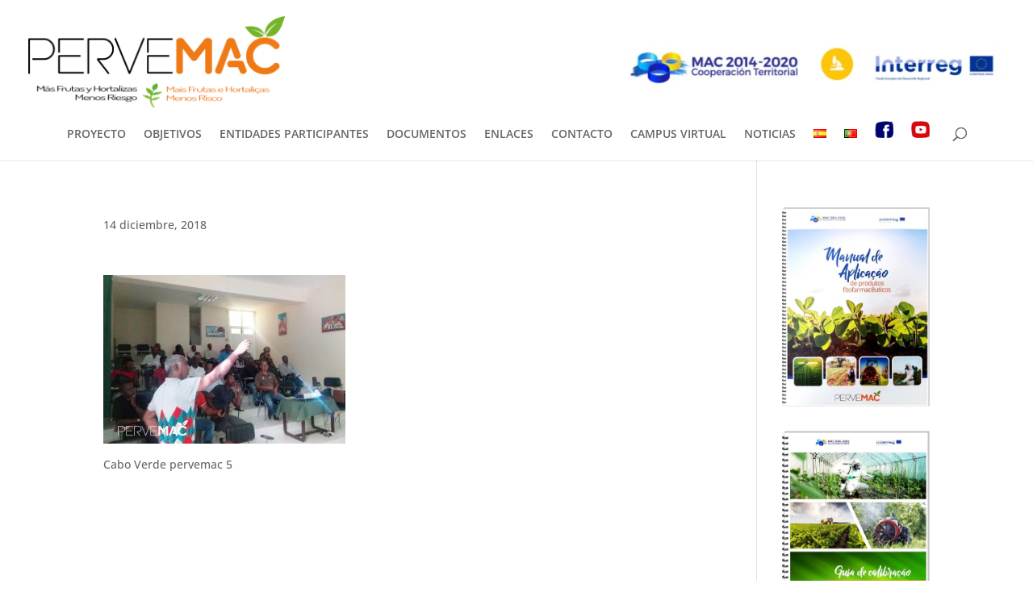

--- FILE ---
content_type: text/css
request_url: https://www.pervemac2.com/wp-content/themes/Divi-child/style.css?ver=4.19.1
body_size: 422
content:
/*
Theme Name: Child
Template: Divi
Author: Beneharo Suárez
Author URI: http://www.tenematica.com
Description: The most powerful way to save time, a child theme.
Version: 3.0.72.1504745478
Updated: 2017-09-07 00:51:18

*/
.select_page{ 
	visibility: hidden; 
}
.mfp-title {
display: none;
}
.et_overlay:before {
 display: none;
}
@media (max-width: 980px) {
.et_non_fixed_nav.et_transparent_nav #main-header, .et_non_fixed_nav.et_transparent_nav #top-header, .et_fixed_nav #main-header, .et_fixed_nav #top-header {
    position: fixed !important; 
} 
.et_header_style_centered header#main-header .logo_container {
display: block;
opacity: 1;
}
}
.logo_container span.logo_helper {
display: none;
}
.logo_container > a {
display: block;
}
.logo_container > a:after {
display: table;
content: "";
clear: both;
}
.logo_container #logo {
display: none;
}
@media (max-width: 979px) {
.logo_container {
height: auto !important;
max-height: initial !important;
}
.logo_container .logo-left, .logo_container .logo-right {
display: none;
}
.logo_container #logo {
display: block;
margin: 0 auto;
}
}
@media (min-width: 980px) {
.logo_container {
height: 150px !important;
}
.logo_container .logo-left {
float: left;
margin-left: 5px;
width: auto;
}
.logo-pervemac2 {
height: 120px;
margin-top: 20px;
}
.logo-Logos {
height: 40px;
margin-top: 30px;
}
.logo_container #logo {
display: none;
}
.logo_container .logo-right {
float: right;
height: 80px;
margin-top: 42.5px;
margin-left: 20px;
width: auto;
}
#top-menu li {
padding-right: 18px;
}

 